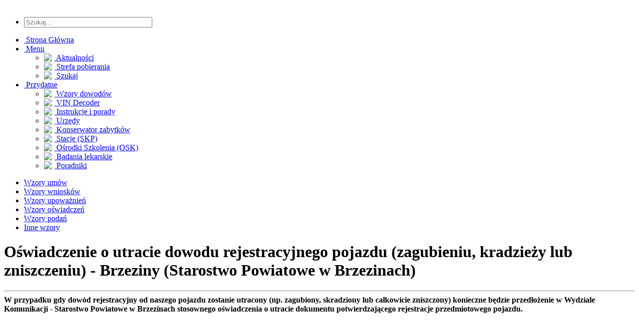

--- FILE ---
content_type: text/html; charset=UTF-8
request_url: https://www.autownioski.pl/oswiadczenie/utrata-dowodu-rejestracyjnego/urzad.php?miasto=1986
body_size: 5966
content:
<!DOCTYPE html PUBLIC '-//W3C//DTD XHTML 1.0 Transitional//EN' 'http://www.w3.org/TR/xhtml1/DTD/xhtml1-transitional.dtd'>
<html xmlns='http://www.w3.org/1999/xhtml' xml:lang='pl' lang='pl'>
<head>
<title>Oświadczenie o utracie dowodu rejestracyjnego pojazdu • Brzeziny 2026</title>
<meta http-equiv='Content-Type' content='text/html; charset=utf-8' />
<meta name='description' content='Dowód rejestracyjny od samochodu, motocykla lub innego pojazdu został zagubiony, skradziony lub zniszczony? Pobierz druk oświadczenia o utracie dowodu do przedłożenia w urzędzie w miejscowości Brzeziny w pdf, doc (word).' />
<meta name='keywords' content='oświadczenie o zagubionym dowodzie rejestracyjnym Brzeziny druk, oświadczenie o utraconym dowodzie rejestracyjnym Brzeziny wzór, oświadczenie o zniszczonym dowodzie rejestracyjnym Brzeziny druk, zagubiony dowód rejestracyjny Brzeziny druk, oświadczenie o skradzionym dowodzie rejestracyjnym Brzeziny druk pdf, oświadczenie o utraconym dowodzie rejestracyjnym Starostwo Powiatowe w Brzezinach, oświadczenie o zagubieniu dowodu rejestracyjnego doc, oświadczenie o zagubieniu dowodu rejestracyjnego word, Brzeziny, pdf, doc, jpg, Starostwo Powiatowe w Brzezinach, oświadczenie, dowód rejestracyjny, 2026, samochód, motocykl, motorower, skuter, przyczepa, naczepa, ciągnik rolniczy, autobus, ' />
<link rel='stylesheet' href='../../themes/aW/styles3.css' type='text/css' media='screen' />
<link rel='apple-touch-icon' sizes='180x180' href='../../images/fav/apple-touch-icon.png'>
<link rel='icon' type='image/png' sizes='32x32' href='../../images/fav/favicon-32x32.png'>
<link rel='icon' type='image/png' sizes='16x16' href='../../images/fav/favicon-16x16.png'>
<link rel='manifest' href='../../images/fav/site.webmanifest'>
<link rel='mask-icon' href='../../images/fav/safari-pinned-tab.svg' color='#5bbad5'>
<meta name='msapplication-TileColor' content='#da532c'>
<meta name='theme-color' content='#ffffff'>
<script type='text/javascript' src='../../includes/jquery/jquery.js'></script>
<link rel="canonical" href="https://www.autownioski.pl/oswiadczenie/utrata-dowodu-rejestracyjnego/urzad.php?miasto=1986" />

<meta name="viewport" content="width=device-width, initial-scale=1, maximum-scale=1">
<link rel="stylesheet" href="../../themes/aW/css/base4.css" />

<link rel="shortcut icon" href="../../themes/aW/images/fav.png" />
<script type="text/javascript" src="../../themes/aW/js/ddsmoothmenu.js"></script>

<link rel="stylesheet" type="text/css" href="../../themes/aW/css/color.css" title="styles7" media="screen" />
<link rel="alternate stylesheet" type="text/css" href="../../themes/aW/css/orange.css" title="styles4" media="screen" />

</head>
<body>
<div id='outer-wrapper'><div class='inner'><div id='header' class='nomarg'><div class='container'><div class='five columns left'><a href='../../index.php' class='logo'><img class='buzz' src='../../themes/aW/images/logo_light.webp' style='margin-left: 15px; margin-top: 10px; width: 240px; height: 45px;' alt=''  /></a></div><div class='eleven columns right'><ul class='top-links'><li><form method='get' action='/wyszukiwarka.php' id='search'><input type='hidden' name='cx' value='partner-pub-4739802355899232:7085827438' /><input type='hidden' name='cof' value='FORID:10' /><input type='hidden' name='ie' value='UTF-8' /><input name='q' type='text' size='30' placeholder='Szukaj...' /></form><script type="text/javascript" src="http://www.google.pl/coop/cse/brand?form=cse-search-box&amp;lang=pl"></script></li></ul><div class='navigation'><div id='smoothmenu1' class='ddsmoothmenu'><ul> <li><a href='../../index.php'>&nbsp;Strona Główna</a></li><li><a href='#'>&nbsp;Menu</a><ul><li><a href='../../news.php'><img src='../../themes/aW/images/icons/neuigkeiten.png' align='left' style='margin-right:5px;' />&nbsp;Aktualności</a></li><li><a href='../../katalog-plikow.php'><img src='../../themes/aW/images/icons/player.png' align='left' style='margin-right:5px;' />&nbsp;Strefa pobierania</a></li><li><a href='../../wyszukiwarka.php'><img src='../../themes/aW/images/icons/guestbook.png' align='left' style='margin-right:5px;' />&nbsp;Szukaj</a></li></ul></li><li><a href='#'>&nbsp;Przydatne</a><ul><li><a href='../../wzory-zagranicznych-dowodow-rejestracyjnych.php'><img src='../../themes/aW/images/icons/shedule.png' align='left' style='margin-right:5px' />&nbsp;Wzory dowodów</a></li><li><a href='https://www.rokprodukcji.pl/' target='_blank'><img src='../../themes/aW/images/icons/events.png' align='left' style='margin-right:5px;' />&nbsp;VIN Decoder</a></li><li><a href='../../instrukcje-objasnienia-wyjasnienia.php'><img src='../../themes/aW/images/icons/neuigkeiten.png' align='left' style='margin-right:5px;' />&nbsp;Instrukcje i porady</a></li><li><a href='../../wydzialy-komunikacji-w-polsce.php'><img src='../../themes/aW/images/icons/startseite.png' align='left' style='margin-right:5px;' />&nbsp;Urzędy</a></li><li><a href='../../wojewodzki-konserwator-pojazdow-zabytkowych/wykaz.php'><img src='../../themes/aW/images/icons/startseite.png' align='left' style='margin-right:5px;' />&nbsp;Konserwator zabytków</a></li><li><a href='../../stacje-kontroli-pojazdu/wykaz-stacji-skp.php'><img src='../../themes/aW/images/icons/skp2.png' align='left' style='margin-right:5px;' />&nbsp;Stacje (SKP)</a></li><li><a href='../../osrodki-szkolenia-kierowcow-w-polsce.php'><img src='../../themes/aW/images/icons/startseite.png' align='left' style='margin-right:5px;' />&nbsp;Ośrodki Szkolenia (OSK)</a></li><li><a href='../../badania-lekarskie-do-prawa-jazdy.php'><img src='../../themes/aW/images/icons/shedule.png' align='left' style='margin-right:5px;' />&nbsp;Badania lekarskie</a></li><li><a href='../../poradniki.php'><img src='../../themes/aW/images/icons/guestbook.png' align='left' style='margin-right:5px;' />&nbsp;Poradniki</a></li></ul></li></li></ul><div class='clear'></div></div></div><div class='clear'></div></div></div></div> <div class="clear"></div>
        <div class="inner shadow">
        	<div class="second-nav">
            	<ul>
                	<li><a href="../../wzory_umow.php">Wzory umów</a></li>
						<li><a href="../../wzory_wnioskow.php">Wzory wniosków</a></li>
                   <li><a href="../../wzory_upowaznien.php">Wzory upoważnień</a></li>
                   <li><a href="../../wzory_oswiadczen.php">Wzory oświadczeń</a></li>
					 	<li><a href="../../wzory_podan.php">Wzory podań</a></li>
					 	<li><a href="../../wzory_inne.php">Inne wzory</a></li>
              </ul>
            </div>
          <div class="clear"></div><div class="clear"></div><div class="container row">
       	<div class="two-thirds column left"> 
    <noscript><div class='noscript-message admin-message'><p>O&nbsp;nie! Ta strona potrzebuje włączonej obsługi języka <strong>JavaScript</strong>!</p><p>Twoja przeglądarka nie obsługuje tego języka lub ma wyłączoną jego obsługę. <strong>Włącz wykonywanie kodu JavaScript</strong> w swojej przeglądarce internetowej, aby skorzystać ze wszystkich funkcji strony<br /> lub <strong>skorzystaj</strong> z&nbsp;programu obsługującego język JavaScript, np. <a href='http://firefox.com' rel='nofollow' title='Mozilla Firefox'>Mozilla Firefox</a>, <a href='http://apple.com/safari/' rel='nofollow' title='Apple Safari'>Apple Safari</a>, <a href='http://opera.com' rel='nofollow' title='Opera Web Browser'>Opera</a>, <a href='http://www.google.com/chrome' rel='nofollow' title='Google Chrome'>Google Chrome</a> lub <a href='http://www.microsoft.com/windows/internet-explorer/' rel='nofollow' title='Windows Internet Explorer'>Windows Internet Explorer</a> w&nbsp;wersji wyższej niż 6.</p></div>
</noscript>
<!--error_handler-->
<h1 class='heading'>Oświadczenie o utracie dowodu rejestracyjnego pojazdu (zagubieniu, kradzieży lub zniszczeniu) - Brzeziny (Starostwo Powiatowe w Brzezinach)</h1><div class='in-sec'><hr>
<div class='cleaner_h5'></div> <div class='blog-detail'><strong>W przypadku gdy dowód rejestracyjny od naszego pojazdu zostanie utracony (np. zagubiony, skradziony lub całkowicie zniszczony) konieczne będzie przedłożenie w Wydziale Komunikacji - Starostwo Powiatowe w Brzezinach stosownego oświadczenia o utracie dokumentu potwierdzającego rejestracje przedmiotowego pojazdu.</strong><div class='cleaner_h20'></div><script async src='//pagead2.googlesyndication.com/pagead/js/adsbygoogle.js'></script>
<!-- aW_baner -->
<ins class='adsbygoogle'
     style='display:block'
     data-ad-client='ca-pub-4739802355899232'
     data-ad-slot='3515757500'
     data-ad-format='auto'></ins>
<script>
(adsbygoogle = window.adsbygoogle || []).push({});
</script><div class='cleaner_h20'></div>Warto pamiętać, że w przypadku gdy będziemy rejestrować (przerejestrowywać) pojazd zarejestrowany już w kraju ale w innym urzędzie (starostwie) niż ten do którego my należymy, to do dnia 4 września 2022 r. wymagane będzie w urzędzie dodatkowo "<u>zaświadczenie potwierdzające dane zawarte w utraconym dowodzie rejestracyjnym</u>" pobrane z organu dotychczasowej rejestracji. Bez wskazanego zaświadczenia nie dokonamy rejestracji pojazdu na nowego właściciela.<div class='cleaner_h30'></div><strong>Oświadczenie o utracie dowodu rejestracyjnego uzupełniamy w przypadku następujących, zarejestrowanych w kraju i dopuszczonych do ruchu pojazdów:</strong>

<div class='cleaner_h5'></div>

<ul class='dok_list'>
<li>samochód osobowy, samochód ciężarowy lub samochód specjalny,</li>
<li>ciągnik samochodowy (siodłowy),</li>
<li>autobus,</li>
<li>naczepę samochodową,</li>
<li>przyczepę ciężarową, rolniczą lub specjalna (np. kempingowa, rąbak)</li>
<li>ciągnik rolniczy,</li>
<li>motocykl lub motorower (skuter),</li>
<li>czterokołowce czyli pojazd samochodowy inny (np. quad, microcar)</li>
</ul><div class='cleaner_h30'></div>Oświadczenie to składa się pod rygorem odpowiedzialności karnej za składanie fałszywych oświadczeń (art. 233 kodeksu karnego). Składający oświadczenie jest obowiązany do zawarcia w nim klauzuli następującej treści: „Jestem świadomy odpowiedzialności karnej za złożenie fałszywego oświadczenia.”. Klauzula ta zastępuje pouczenie organu o odpowiedzialności karnej za składanie fałszywych oświadczeń.<div class='cleaner_h30'></div><strong>Oświadczenie o utraconym dowodzie rejestracyjnym pojazdu uzupełnia i podpisuje właściciel pojazdu lub jego wspówłaściciel.</strong><div class='cleaner_h30'></div><hr>
<div class='cleaner_h10'></div><h2><strong>Dane urzędu (Wydziału komunikacji)</strong></h2><ul class='tmo_list'><li><strong>Nazwa urzędu:</strong>  Starostwo Powiatowe w Brzezinach</li><li><strong>Adres oddziału:</strong>  Sienkiewicza 16, 95-060 Brzeziny <a href='https://www.google.com/maps/place/Sienkiewicza 16, 95-060 Brzeziny' target='_blank'>(zobacz jak dojechać do urzędu)</a></li><li><strong>Powiat:</strong>  Powiat brzeziński</li><li><strong>Gmina:</strong>  Brzeziny</li><li><strong>Zakres terytorialny (miasta, gminy):</strong>  Brzeziny, Dmosin, Jeżów, Rogów</li></ul><div class='cleaner_h15'></div><hr>
<div class='cleaner_h10'></div><h2><strong>Dane kontaktowe urzędu</strong></h2><div class='cleaner_h5'></div><ul class='tmo_list'><li><strong>Telefon:</strong>  46 874-20-91, 46 874-31-64, 509-658-188</li><li><strong>E-mail:</strong>  komunikacja@powiat-brzeziny.pl</li><li><strong>Strona internetowa:</strong>  <a href='http://www.powiat-brzeziny.pl/' target='_blank'>oficjalna strona powiatu</a></li><li><strong>Internetowa rezerwacja wizyty w urzędzie: </strong><a href='../../rezerwacja-wizyty/urzad.php?miasto=1986'>Zarezerwuj wizytę online</a></li><li><strong>Druki do pobrania: </strong><a href='../../wydzial-komunikacji/druki/urzad.php?miasto=1986'>Zobacz listę wzorów wniosków, upoważnień i oświadczeń</a></li></ul><hr>
<div class='cleaner_h30'></div><h4><strong>Wzór oświadczenia o utracie dowodu rejestracyjnego pojazdu - Brzeziny</strong></h4><div class='cleaner_h5'></div>Pobierz darmowy druk wzoru oświadczenia do uzupełnienia i wydrukowania w formatach pliku .pdf, .doc (word) oraz .jpg<div class='cleaner_h15'></div><p><center> 

<a href='/file-pdf.php?doc_id=15' title='Pobierz wzór, druk lub formularz w formacie PDF - wzór oświadczenia o utracie dowodu rejestracyjnego pojazdu - Brzeziny' alt='Pobierz wzór, druk lub formularz w formacie PDF - wzór oświadczenia o utracie dowodu rejestracyjnego pojazdu - Brzeziny'><img src='/images/download/oswiadczeniePDF.webp' width='106px' height='150px' title='Pobierz wzór, druk lub formularz w formacie PDF - wzór oświadczenia o utracie dowodu rejestracyjnego pojazdu - Brzeziny' alt='Pobierz wzór, druk lub formularz w formacie PDF - wzór oświadczenia o utracie dowodu rejestracyjnego pojazdu - Brzeziny'/></a>

<a href='/file-doc.php?doc_id=15' title='Pobierz wzór, druk lub formularz  w formacie DOC - wzór oświadczenia o utracie dowodu rejestracyjnego pojazdu - Brzeziny' alt='Pobierz wzór, druk lub formularz w formacie DOC - wzór oświadczenia o utracie dowodu rejestracyjnego pojazdu - Brzeziny'><img src='/images/download/oswiadczenieDOC.webp' width='106px' height='150px' title='Pobierz wzór, druk lub formularz w formacie PDF - wzór oświadczenia o utracie dowodu rejestracyjnego pojazdu - Brzeziny' alt='Pobierz wzór, druk lub formularz w formacie PDF - wzór oświadczenia o utracie dowodu rejestracyjnego pojazdu - Brzeziny'/></a>

<a href='/file-jpg.php?doc_id=15' title='Pobierz wzór, druk lub formularz w formacie JPG - wzór oświadczenia o utracie dowodu rejestracyjnego pojazdu - Brzeziny' alt='Pobierz wzór, druk lub formularz w formacie JPG - wzór oświadczenia o utracie dowodu rejestracyjnego pojazdu - Brzeziny'><img src='/images/download/oswiadczenieJPG.webp' width='106px' height='150px' title='Pobierz wzór, druk lub formularz w formacie PDF - wzór oświadczenia o utracie dowodu rejestracyjnego pojazdu - Brzeziny' alt='Pobierz wzór, druk lub formularz w formacie PDF - wzór oświadczenia o utracie dowodu rejestracyjnego pojazdu - Brzeziny'/></a>

<a href='/form.php?doc_id=15' title='Formularz internetowy online (uzupełnij i wydrukuj) - wzór oświadczenia o utracie dowodu rejestracyjnego pojazdu - Brzeziny' alt='Formularz internetowy online (uzupełnij i wydrukuj) - wzór oświadczenia o utracie dowodu rejestracyjnego pojazdu - Brzeziny'><img src='/images/download/oswiadczeniePDFonline.webp' width='106px' height='150px' title='Pobierz wzór, druk lub formularz w formacie PDF - wzór oświadczenia o utracie dowodu rejestracyjnego pojazdu - Brzeziny' alt='Pobierz wzór, druk lub formularz w formacie PDF - wzór oświadczenia o utracie dowodu rejestracyjnego pojazdu - Brzeziny'/></a>

</center></p><div class='cleaner_h10'></div><div class="clear"></div>
    </div>
  </div>
        </div><div class="one-third column left">
    <h1 class='heading'>Ważne!</h1><div class='in-sec'><hr>
<div class='cleaner_h5'></div> <div class='blog-detail'><a href='https://www.terminnarejestracje.pl/news/5/Od-2014-nowe-terminy-na-rejestracje-pojazdow-samochodow-motocykli-i-innych' target='_blank'>Nowe terminy na rejestracje od 1 stycznia 2024 roku,</a></br><hr>
<a href='https://www.autownioski.pl/news-51.php' target='_blank'>Czy muszę wymieniać czarne tablice rejestracyjne na białe od nowego roku?</a><div class="clear"></div>
    </div>
  </div><div class='cleaner_h30'></div><center><script async src="https://pagead2.googlesyndication.com/pagead/js/adsbygoogle.js?client=ca-pub-4739802355899232"
     crossorigin="anonymous"></script>
<!-- [AW - 2022] Displayowa pionowa prawy artykuły 2 -->
<ins class="adsbygoogle"
     style="display:block"
     data-ad-client="ca-pub-4739802355899232"
     data-ad-slot="5955031422"
     data-ad-format="auto"
     data-full-width-responsive="true"></ins>
<script>
     (adsbygoogle = window.adsbygoogle || []).push({});
</script></center><div class='cleaner_h20'></div><div class='sidebar'><div class='sidebar-section'><h5><span>Polecane</span></h5><center><a href='https://www.terminnarejestracje.pl/' alt='Sprawdź do kiedy masz czas na rejestrację pojazdu' target='_blank'><img src='/images/tr-logo.webp' width='230' height='40' alt='Sprawdź do kiedy masz czas na rejestrację pojazdu'></a></center><div class='cleaner_h20'></div><center><a href='http://www.rokprodukcji.pl' alt='Sprawdź rok produkcji pojazdu po numerze VIN' target='_blank'><img src='/images/rp-logo.webp' width='137' height='50' alt='Sprawdź rok produkcji pojazdu po numerze VIN'></a></center><div class='cleaner_h20'></div><center><a href='https://www.profesjonalna-rejestracja.pl/' alt='Wszystko o profesjonalnej rejestracji czyli o tablicach dealerskich' target='_blank'><img src='/images/profesjonalna.webp' width='214' height='40' alt='Wszystko o profesjonalnej rejestracji czyli o tablicach dealerskich'></a></center><div class='cleaner_h20'></div><center><a href='https://www.zarejestrujgo.pl/' alt='Forum o rejestracji pojazdów w Polsce' target='_blank'><img src='/images/logozarajetrujGO.webp' width='200' height='60' alt='Forum o rejestracji pojazdów w Polsce'></a></center></div></div><center><script async src="https://pagead2.googlesyndication.com/pagead/js/adsbygoogle.js?client=ca-pub-4739802355899232"
     crossorigin="anonymous"></script>
<!-- autownioski_panel -->
<ins class="adsbygoogle"
     style="display:block"
     data-ad-client="ca-pub-4739802355899232"
     data-ad-slot="2832713038"
     data-ad-format="auto"
     data-full-width-responsive="true"></ins>
<script>
     (adsbygoogle = window.adsbygoogle || []).push({});
</script></center><div class='cleaner_h20'></div><div class='sidebar'><div class='sidebar-section'><h5><span>Losowe dokumenty</span></h5><ul style='list-none;'><li style='text-align: left; color: #000;'><a href='../../wniosek-o-przeprowadzenie-badania-zabytkowego-motocykla-na-stacji-kontroli-pojazdow-skp' title='Wniosek o przeprowadzenie badania zabytkowego motocykla'> &#10132; Wniosek o przeprowadzenie badania zabytkowego motocykla</a></li><li style='text-align: left; color: #000;'><a href='../../wniosek-o-przerejestrowanie-motoroweru-skutera.php' title='Wniosek o przerejestrowanie motoroweru (skutera)'> &#10132; Wniosek o przerejestrowanie motoroweru (skutera)</a></li><li style='text-align: left; color: #000;'><a href='../../wniosek-o-przerejestrowanie-pojazdu-na-tablice-zabytkowe.php' title='Wniosek o przerejestrowanie pojazdu na tablice zabytkowe (żółte)'> &#10132; Wniosek o przerejestrowanie pojazdu na tablice zabytkowe (żółte)</a></li><li style='text-align: left; color: #000;'><a href='../../umowa-kupna-samochodu-w-jezyku-polskim-i-wloskim-dwujezyczna-wlosko-polska.php' title='Umowa kupna samochodu w języku polskim i włoskim (dwujęzyczna)'> &#10132; Umowa kupna samochodu w języku polskim i włoskim (dwujęzyczna)</a></li><li style='text-align: left; color: #000;'><a href='../../upowaznienie-pelnomocnictwo-wzor.php' title='Upoważnienia (pełnomocnictwo) do wykorzystania przy każdej sprawię'> &#10132; Upoważnienia (pełnomocnictwo) do wykorzystania przy każdej sprawię</a></li></ul></div></div>
      </div>
     </div>
  <div class="clear"></div><div id="footer">
        <div class="foot-top">
          <div class="logo-foot">
              <a href="#"><img src="../../themes/aW/images/logo_light.webp" style="width: 190px; height: 36px;" alt="" /></a>
          </div>
                <div class="links-foot">
                    <ul>
                        <li><a href="../../index.php">Strona Głowna</a></li>
                        <li><a href="../../instrukcje-objasnienia-wyjasnienia.php">FAQ i Pomoc</a></li>
                        <li><a href="../../wzory_umow.php">Umowy</a></li>
						<li><a href="../../wzory_wnioskow.php">Wnioski</a></li>
                        <li><a href="http://www.rokprodukcji.pl" target="_blank">VIN Decoder - rok produkcji</a></li>
                        <li><a href="http://www.abstractUSA.pl" target="_blank">Abstract USA</a></li>
                        <li><a href="https://www.terminnarejestracje.pl/" target="_blank">Termin na rejestracje pojazdu</a></li>
                    </ul>
                </div>
                </div>
                <div class="foot-bottom">
                	<div class="copyrights"><p>
                    <p><a class="side" href="http://www.autownioski.pl/">© autoWnioski.pl</a> | <a class="side" href="http://www.fsf.org/licensing/licenses/agpl-3.0.html" target="_blank">Gnu Affero GPL v3.</a>
                      </p><p><a class='side' href='http://pw-communications.de' target='_blank'>PW-C</a> | <a class='side' href='/polityka.php'>Polityka Prywatności (RODO) & Pliki Cookies</a></p></div><div class='followus-top'><a href='#top' class='top'>TOP</a> </div></div>
                </div>
              </div>
           <div class="clear"></div>
         </div>
      </div><div id="login" class="modalDialog">
        <div><a href="#close" title="Fenster schliessen" class="close">X</a>
        <p><div class="box-small">
          <h1 class="heading">Logowanie</h1>
            <div class="box-in"><div style='text-align:center'>
<form name='loginform' method='post' action='urzad.php'>
Nazwa użytkownika<br />
<input type='text' name='user_name' class='textbox' style='width:100%' /><br />
Hasło<br />
<input type='password' name='user_pass' class='textbox' style='width:100%' /><br />
<input type='submit' name='login' value='Zaloguj się' class='button' /><br />
<label class='checkbox'><input type='checkbox' name='remember_me' value='y' title='Zapamiętaj mnie' style='vertical-align:middle;' ><i class='fa fa-2x icon-checkbox'></i>Pamiętaj moje logowanie?</label></form>
Nie możesz się zalogować? Utwórz o&nbsp;<a href='../../lostpassword.php' class='side'>nowe hasło</a>
</div>
</div></div></p>
      </div>
    </div><div id="mod" class="modalDialog">
        <div> <a href="#close" title="Fenster schliessen" class="close">X</a>
              <p>
              <br /><h2>Kontakt:</h2><hr style="margin-bottom:5px;">
                Jeżeli masz do nas jakieś pytania, możesz je zadać za pomocą naszego formularza <u>kontaktowego</u>.</p>
        </div>
    </div></body>
</html>


--- FILE ---
content_type: text/html; charset=utf-8
request_url: https://www.google.com/recaptcha/api2/aframe
body_size: 266
content:
<!DOCTYPE HTML><html><head><meta http-equiv="content-type" content="text/html; charset=UTF-8"></head><body><script nonce="qz5Abtt66VOjlY2_7gIVuA">/** Anti-fraud and anti-abuse applications only. See google.com/recaptcha */ try{var clients={'sodar':'https://pagead2.googlesyndication.com/pagead/sodar?'};window.addEventListener("message",function(a){try{if(a.source===window.parent){var b=JSON.parse(a.data);var c=clients[b['id']];if(c){var d=document.createElement('img');d.src=c+b['params']+'&rc='+(localStorage.getItem("rc::a")?sessionStorage.getItem("rc::b"):"");window.document.body.appendChild(d);sessionStorage.setItem("rc::e",parseInt(sessionStorage.getItem("rc::e")||0)+1);localStorage.setItem("rc::h",'1768867971925');}}}catch(b){}});window.parent.postMessage("_grecaptcha_ready", "*");}catch(b){}</script></body></html>